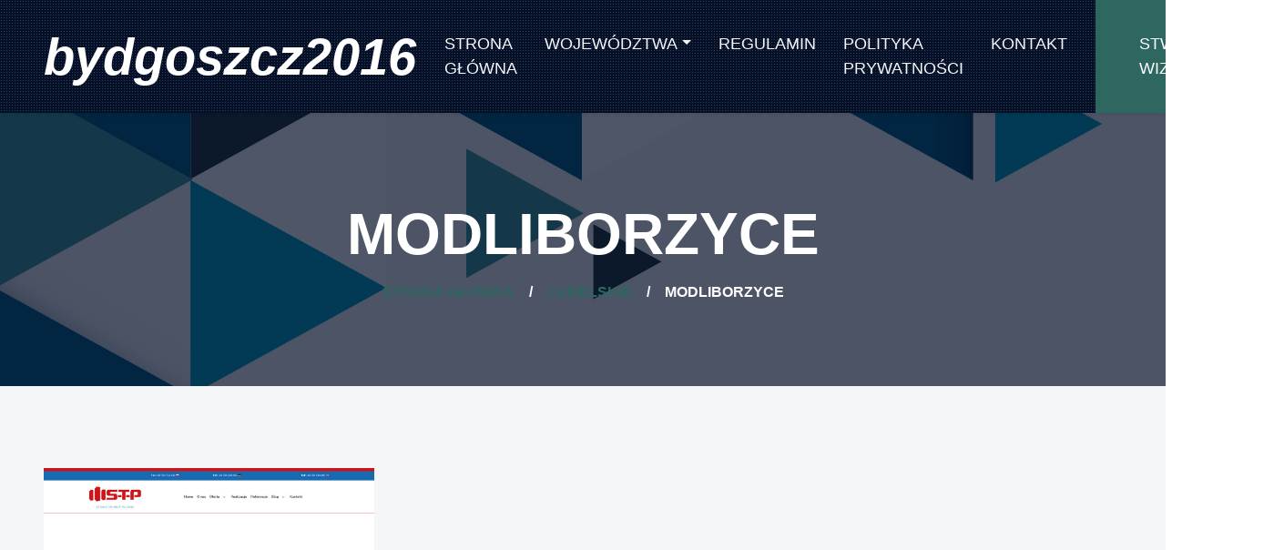

--- FILE ---
content_type: text/html; charset=UTF-8
request_url: http://bydgoszcz2016.pl/kategoria-lokalizacyjna-modliborzyce-608
body_size: 2267
content:
<!doctype html>
<html lang="pl">
<head>
                <meta charset="UTF-8">
        <meta name="viewport"
              content="width=device-width, initial-scale=1.0, minimum-scale=1.0">
        <meta http-equiv="X-UA-Compatible" content="ie=edge">
        <title>Modliborzyce - bydgoszcz2016.pl</title>

        
    
    <link href="/css/bootstrap.min.css" rel="stylesheet">
    <link href="/css/style.css" rel="stylesheet">
</head>
<body>
        <div class="container-fluid sticky-top bg-dark bg-light-radial shadow-sm px-5 pe-lg-0">
        <nav class="navbar navbar-expand-lg bg-dark bg-light-radial navbar-dark py-3 py-lg-0">
            <a href="/" class="navbar-brand">
                <h1 class="m-0 display-4 text-white"><em>bydgoszcz2016</em></h1>
            </a>
            <button class="navbar-toggler" type="button" data-bs-toggle="collapse" data-bs-target="#navbarCollapse">
                <span class="navbar-toggler-icon"></span>
            </button>
            <div class="collapse navbar-collapse" id="navbarCollapse">
                <div class="navbar-nav ms-auto py-0">
                    <a href="/" class="nav-item nav-link">Strona główna</a>
                    <div class="nav-item dropdown">
                        <a href="#" class="nav-link dropdown-toggle" data-bs-toggle="dropdown">Województwa</a>
                        <div class="dropdown-menu m-0">
                                                            <a href="/kategoria-lokalizacyjna-slaskie-1/" class="dropdown-item">Śląskie</a>
                                                            <a href="/kategoria-lokalizacyjna-opolskie-2/" class="dropdown-item">Opolskie</a>
                                                            <a href="/kategoria-lokalizacyjna-lubuskie-3/" class="dropdown-item">Lubuskie</a>
                                                            <a href="/kategoria-lokalizacyjna-podlaskie-4/" class="dropdown-item">Podlaskie</a>
                                                            <a href="/kategoria-lokalizacyjna-zagranica-5/" class="dropdown-item">Zagranica</a>
                                                            <a href="/kategoria-lokalizacyjna-swietokrzyskie-6/" class="dropdown-item">Świętokrzyskie</a>
                                                            <a href="/kategoria-lokalizacyjna-lodzkie-7/" class="dropdown-item">Łódzkie</a>
                                                            <a href="/kategoria-lokalizacyjna-podkarpackie-8/" class="dropdown-item">Podkarpackie</a>
                                                            <a href="/kategoria-lokalizacyjna-wielkopolskie-9/" class="dropdown-item">Wielkopolskie</a>
                                                            <a href="/kategoria-lokalizacyjna-malopolskie-10/" class="dropdown-item">Małopolskie</a>
                                                            <a href="/kategoria-lokalizacyjna-pomorskie-11/" class="dropdown-item">Pomorskie</a>
                                                            <a href="/kategoria-lokalizacyjna-zachodniopomorskie-12/" class="dropdown-item">Zachodniopomorskie</a>
                                                            <a href="/kategoria-lokalizacyjna-dolnoslaskie-13/" class="dropdown-item">Dolnośląskie</a>
                                                            <a href="/kategoria-lokalizacyjna-lubelskie-14/" class="dropdown-item">Lubelskie</a>
                                                            <a href="/kategoria-lokalizacyjna-warminsko-mazurskie-15/" class="dropdown-item">Warmińsko-mazurskie</a>
                                                            <a href="/kategoria-lokalizacyjna-mazowieckie-16/" class="dropdown-item">Mazowieckie</a>
                                                            <a href="/kategoria-lokalizacyjna-kujawsko-pomorskie-17/" class="dropdown-item">Kujawsko-pomorskie</a>
                                                    </div>
                    </div>
                    <a href="/regulamin-zasady" class="nav-item nav-link">Regulamin</a>
                    <a href="/prywatnosc-polityka" class="nav-item nav-link">Polityka prywatności</a>

                    <a href="/kontakt" class="nav-item nav-link">Kontakt</a>
                    <a href="/dodaj-wpis-firmowy" class="nav-item nav-link bg-primary text-white px-5 ms-3 d-none d-lg-block">Stwórz wizytówkę <i class="bi bi-arrow-right"></i></a>
                </div>
            </div>
        </nav>
    </div>
            <div class="container-fluid page-header">
        <h1 class="display-3 text-uppercase text-white mb-3">Modliborzyce</h1>
        <div class="d-inline-flex text-white">
                                                <h6 class="text-uppercase m-0"><a href="/">Strona główna</a></h6>
                    <h6 class="text-white m-0 px-3">/</h6>
                                                                <h6 class="text-uppercase m-0"><a href="/kategoria-lokalizacyjna-lubelskie-14/">Lubelskie</a></h6>
                    <h6 class="text-white m-0 px-3">/</h6>
                                                                <h6 class="text-uppercase text-white m-0">Modliborzyce</h6>
                                    </div>
    </div>
    <div class="container-fluid bg-light py-6 px-5">
        <div class="row g-5">
                            <div class="col-lg-4 col-md-6">
                <div class="service-item bg-white d-flex flex-column align-items-center text-center">
                    <img class="img-fluid" src="/photos-1669.jpg" alt="s-t-p-strahltechnik-poland">
                    <div class="service-icon bg-white">
                        <i class="fa fa-3x fa-building text-primary"></i>
                    </div>
                    <div class="px-4 pb-4">
                        <h4 class="text-uppercase mb-3"><a href="/wpis-firmowy-s-t-p-strahltechnik-poland-1669">S-T-P Strahltechnik Poland</a></h4>
                        <p>Leśna 13</p>
                        <p>23-310 Modliborzyce</p>
                        <p>lubelskie</p>
                        <a class="btn text-primary" href="/wpis-firmowy-s-t-p-strahltechnik-poland-1669">Szczegóły <i class="bi bi-arrow-right"></i></a>
                    </div>
                </div>
            </div>
                                </div>
        <div class="col-12 mt-5">
            <nav aria-label="Page navigation">
                <ul class="pagination pagination-lg justify-content-center m-0">
                                                                                                        <li class="page-item"><a class="page-link" href="/kategoria-lokalizacyjna-modliborzyce-608/">1</a></li
                                                                    </ul>
            </nav>
        </div>
    </div>
    <div class="container-fluid bg-light py-6 px-5">
        <div class="text-center mx-auto mb-5" style="max-width: 600px;">
            <h6 class="display-5 mb-4">Znajdź interesujące Cię firmy w innych kategoriach lokalizacyjnych</h6>
        </div>
        <div class="row gx-5">
            <div class="col-12 text-center">
                <div class="d-inline-block bg-dark-radial text-center pt-4 px-5 mb-5">
                    <ul class="list-inline mb-0" id="portfolio-flters">
                                                                                                                                <a class="btn btn-outline-light p-2 active mx-2 mb-4 w-20" href="/kategoria-lokalizacyjna-slaskie-1/">
                                    <h6 class="m-0">Śląskie</h6>
                            </a>
                                                    <a class="btn btn-outline-light p-2 active mx-2 mb-4 w-20" href="/kategoria-lokalizacyjna-opolskie-2/">
                                    <h6 class="m-0">Opolskie</h6>
                            </a>
                                                    <a class="btn btn-outline-light p-2 active mx-2 mb-4 w-20" href="/kategoria-lokalizacyjna-lubuskie-3/">
                                    <h6 class="m-0">Lubuskie</h6>
                            </a>
                                                    <a class="btn btn-outline-light p-2 active mx-2 mb-4 w-20" href="/kategoria-lokalizacyjna-podlaskie-4/">
                                    <h6 class="m-0">Podlaskie</h6>
                            </a>
                                                    <a class="btn btn-outline-light p-2 active mx-2 mb-4 w-20" href="/kategoria-lokalizacyjna-zagranica-5/">
                                    <h6 class="m-0">Zagranica</h6>
                            </a>
                                                    <a class="btn btn-outline-light p-2 active mx-2 mb-4 w-20" href="/kategoria-lokalizacyjna-swietokrzyskie-6/">
                                    <h6 class="m-0">Świętokrzyskie</h6>
                            </a>
                                                    <a class="btn btn-outline-light p-2 active mx-2 mb-4 w-20" href="/kategoria-lokalizacyjna-lodzkie-7/">
                                    <h6 class="m-0">Łódzkie</h6>
                            </a>
                                                    <a class="btn btn-outline-light p-2 active mx-2 mb-4 w-20" href="/kategoria-lokalizacyjna-podkarpackie-8/">
                                    <h6 class="m-0">Podkarpackie</h6>
                            </a>
                                                    <a class="btn btn-outline-light p-2 active mx-2 mb-4 w-20" href="/kategoria-lokalizacyjna-wielkopolskie-9/">
                                    <h6 class="m-0">Wielkopolskie</h6>
                            </a>
                                                    <a class="btn btn-outline-light p-2 active mx-2 mb-4 w-20" href="/kategoria-lokalizacyjna-malopolskie-10/">
                                    <h6 class="m-0">Małopolskie</h6>
                            </a>
                                                    <a class="btn btn-outline-light p-2 active mx-2 mb-4 w-20" href="/kategoria-lokalizacyjna-pomorskie-11/">
                                    <h6 class="m-0">Pomorskie</h6>
                            </a>
                                                    <a class="btn btn-outline-light p-2 active mx-2 mb-4 w-20" href="/kategoria-lokalizacyjna-zachodniopomorskie-12/">
                                    <h6 class="m-0">Zachodniopomorskie</h6>
                            </a>
                                                    <a class="btn btn-outline-light p-2 active mx-2 mb-4 w-20" href="/kategoria-lokalizacyjna-dolnoslaskie-13/">
                                    <h6 class="m-0">Dolnośląskie</h6>
                            </a>
                                                    <a class="btn btn-outline-light p-2 active mx-2 mb-4 w-20" href="/kategoria-lokalizacyjna-lubelskie-14/">
                                    <h6 class="m-0">Lubelskie</h6>
                            </a>
                                                    <a class="btn btn-outline-light p-2 active mx-2 mb-4 w-20" href="/kategoria-lokalizacyjna-warminsko-mazurskie-15/">
                                    <h6 class="m-0">Warmińsko-mazurskie</h6>
                            </a>
                                                    <a class="btn btn-outline-light p-2 active mx-2 mb-4 w-20" href="/kategoria-lokalizacyjna-mazowieckie-16/">
                                    <h6 class="m-0">Mazowieckie</h6>
                            </a>
                                                    <a class="btn btn-outline-light p-2 active mx-2 mb-4 w-20" href="/kategoria-lokalizacyjna-kujawsko-pomorskie-17/">
                                    <h6 class="m-0">Kujawsko-pomorskie</h6>
                            </a>
                                            </ul>
                </div>
            </div>
        </div>
    </div>
    <div class="footer container-fluid position-relative bg-dark bg-light-radial text-white-50 py-6 px-5">
        <div class="row g-5">
            <div class="col-lg-6 pe-lg-5">
                <a href="index.html" class="navbar-brand">
                    <h3 class="m-0 display-4 text-uppercase text-white">bydgoszcz2016 </h3>
                </a>
                <p>2026. ©  Wszelkie prawa zastrzeżone. </p>
            </div>
            <div class="col-lg-6 ps-lg-5">
                <div class="row g-5">
                    <div class="col-sm-6">
                    </div>
                    <div class="col-sm-6">
                        <h4 class="text-white text-uppercase mb-4">Na skróty</h4>
                        <div class="d-flex flex-column justify-content-start">
                            <a class="text-white-50 mb-2" href="/">Strona główna</a>
                            <a class="text-white-50 mb-2" href="/regulamin-zasady">Zasady</a>
                            <a class="text-white-50 mb-2" href="/prywatnosc-polityka">Polityka prywatności</a>
                            <a class="text-white-50 mb-2" href="/dodaj-wpis-firmowy">Dodaj firmę</a>
                            <a class="text-white-50" href="/kontakt">Kontakt</a>
                        </div>
                    </div>
                </div>
            </div>
        </div>
    </div>


    <script src="js/main.js"></script>
    <script src="https://cdn.jsdelivr.net/npm/bootstrap@5.0.0/dist/js/bootstrap.bundle.min.js"></script>

</body>
</html>